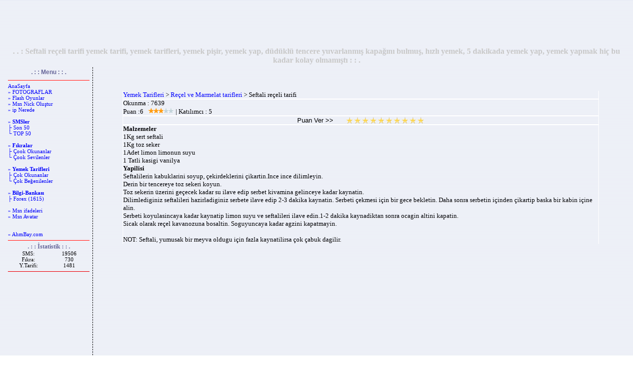

--- FILE ---
content_type: text/html; charset=UTF-8
request_url: http://www.ahmbay.com/sms/?p=tarif&yemek=229
body_size: 5174
content:
<html>
<head>

<!-- Tasarim: AHMBAY | Uygulama: FLASH_GAMES -->
<!-- www.ahmbay.com -->
<!-- Extreme Desing By Mr AhmBay -->



<meta name="robots" content="index">
<meta name="expires" content="never">
<meta name="distribution" content="global"> 
<meta content="20 days" name=revisit-after>
<title>Seftali reçeli tarifi yemek tarifi, yemek tarifleri, yemek pişir, yemek yap, düdüklü tencere yuvarlanmış kapağını bulmuş, hızlı yemek, 5 dakikada yemek yap, yemek yapmak hiç bu kadar kolay olmamıştı</title>
<meta http-equiv="Content-Type" content="text/html; charset=utf-8">
<meta content="Seftali reçeli tarifi yemek tarifi, yemek tarifleri, yemek pişir, yemek yap, düdüklü tencere yuvarlanmış kapağını bulmuş, hızlı yemek, 5 dakikada yemek yap, yemek yapmak hiç bu kadar kolay olmamıştı,AHMBAY, Entertainment,SMS Deposu, binlerce hazır sms, komik fıkralar,yemek tarifleri,yemek,tarif,eğlence, flash oyunlar, flash oyna, flash oyun oyna, online oyun, online oyun oyna,yemek" name="page-topic">
<meta content="Seftali reçeli tarifi yemek tarifi, yemek tarifleri, yemek pişir, yemek yap, düdüklü tencere yuvarlanmış kapağını bulmuş, hızlı yemek, 5 dakikada yemek yap, yemek yapmak hiç bu kadar kolay olmamıştı,AHMBAY, Entertainment,hazır mesajlar,fıkralar,laz fıkraları,yemek,tarif,yemek tarifi,kuru fasülye,pilav,pilaki,komik fıkralar,SmS,Deposu,bedava,sms,hazır,güzel,sözler,şarkı,sözleri,güzel,güzeller,free,türk,çıplak,Cep Telefonu,aşk mesajlari,cep,Bedava SMS,160,160 karekter,sms,SMS,SmS,Nokia,Bedava,netbulpower,arkadaş,entertainment,türk,depo,hazır,hazir,mesaj,eğlence, flash oyunlar, flash oyna, flash oyun oyna, online oyun, online oyun oyna, yemek" name="keywords">
<style type="text/css">
<!--
BODY {
SCROLLBAR-FACE-COLOR: #dee3e7; FONT-SIZE: 12px; SCROLLBAR-HIGHLIGHT-COLOR: #ffffff; SCROLLBAR-SHADOW-COLOR: #dee3e7; COLOR: #000003; SCROLLBAR-3DLIGHT-COLOR: #d1d7dc; LINE-HEIGHT: 135%; SCROLLBAR-ARROW-COLOR: #006699; SCROLLBAR-TRACK-COLOR: #efefef; FONT-FAMILY: "Verdana", "Arial"; SCROLLBAR-DARKSHADOW-COLOR: #98aab1; BACKGROUND-COLOR: #ffffff
}
A:link {COLOR: #0000FF; TEXT-DECORATION: none}
A:visited {COLOR: #0000FF; TEXT-DECORATION: none}
A:hover {COLOR: #FF0000; TEXT-DECORATION: none}

.altciz{border-bottom: 1px dashed #cc3300; padding: 3; color:#666699; }
.sagciz{border-right: 1px dashed #000000; padding: 3; color:#666699; }
.solciz{border-left: 1px dashed #000000; padding: 3; }
.buton{width:100px; font-family:Verdana; font-size:11px; font-weight:bold; border-top:solid 2px #ffffff; border-bottom:solid 2px #B6C7E5; border-left:solid 1px #ffffff; border-right:solid 1px #B6C7E5; background-color:#EEF3FB; margin:0px; color:#445A80; }
.butonn{border-width: 1px;border-color: #203759;height:20px;background-image:url(res/ust_bg.jpg);font-family: Verdana, Arial, Helvetica;font-size: 10px;font-weight: bold;}
.edit{border:1px dashed #B6C7E5; FONT-WEIGHT: bold; FONT-SIZE: 10px; MARGIN: 1px; COLOR: #445A80; FONT-FAMILY: Verdana; BACKGROUND-COLOR: #FFFFFF; padding-left:4; padding-right:4; padding-top:1; padding-bottom:1;}
.Hata{color: Red; background: #FDFAFA; border: 1px solid Black; padding: 5px; text-align: center; }
.menu{ font-family:Verdana;    font-size:11px; }
-->
</style>
</head>
<body background="res/bg.gif" topmargin="2" bottommargin="2">
<center>

<script type="text/javascript"><!--
google_ad_client = "pub-6605058108221031";
/* 728x90, 28.04.2008 ahmbay_say_sms_ust */
google_ad_slot = "6514415756";
google_ad_width = 728;
google_ad_height = 90;
//-->
</script>
<script type="text/javascript" src="http://pagead2.googlesyndication.com/pagead/show_ads.js"></script>

</center>
<table border=0 width="100%">
<tr><td align="center" width="100%"><b><font face="Verdana" color="#C8C8C8">. . : Seftali reçeli tarifi yemek tarifi, yemek tarifleri, yemek pişir, yemek yap, düdüklü tencere yuvarlanmış kapağını bulmuş, hızlı yemek, 5 dakikada yemek yap, yemek yapmak hiç bu kadar kolay olmamıştı : : .</font></b></td></tr>
</table>
<table width="100%" border=0><tr>


<!--SOL-->
<!-- *** 1.Kolon ***-->
<td class="sagciz" vAlign=top width="5%">
<center><b><font color="#666699" style="font-size: 9pt">. : : Menu : : .</font></b></center>
<table width=132 border=0 height="530">
<TR align=left>
<TD class="menu" valign="top"><hr color="#ff0000" SIZE="1">
<!-- *** Menu : BASLA ***-->
<a href="index.php">AnaSayfa</a><br>
<a href="resimler-fotograflar.php">» FOTOGRAFLAR</a><br>
<a href="flash-oyunlar.php">» Flash Oyunlar</a><br>
<a href="index.php?p=msnnick">» Msn Nick Oluştur</a><br>
<a href="index.php?p=ip-nerede">» ip Nerede</a><br>
<br />
<a href="index.php?p=bedavasmsler">» <b>SMSler</b></a><br>
<a href="index.php?p=last">&#9500; Son 50</a><br>
<a href="index.php?p=top">&#9492; TOP 50</a><br>
<br />
<a href="index.php?p=f_kat">» <b>Fıkralar</b></a><br>
<a href="index.php?p=f_pop">&#9500; Çook Okunanlar</a><br>
<a href="index.php?p=f_top">&#9492; Çook Sevilenler</a><br>
<br />
<a href="index.php?p=yemektarifi">» <b>Yemek Tarifleri</b></a><br>
<a href="index.php?p=lezzetliyemek">&#9500; Çok Okunanlar</a><br>
<a href="index.php?p=lezzetlitarif">&#9492; Çok Beğenilenler</a><br>
<br />
<a href="index.php?p=yaziana">» <b>Bilgi-Bankası</b></a><br><a href="index.php?p=yazikat&i=1">&#9500; Forex (1615)</a><br><br />
<a href="msn-emoticons.php">» Msn ifadeleri</a><br>
<a href="index.php?p=msnavatar0">» Msn Avatar</a><br>

<br><br><a href="http://www.ahmbay.com"> « AhmBay.com</a><br>
<hr color="#ff0000" SIZE="1">
<center><b><font color="#666699" style="font-size: 9pt">. : : İstatistik : : .</font></b></center>
<table class="menu" border="0" cellpadding="0" cellspacing="0" style="border-collapse: collapse" bordercolor="#111111" width="100%" id="AutoNumber1">
<tr><td width="50%" align="center">SMS:</td><td width="50%" align="center">19506</td></tr>
<tr><td width="50%" align="center">Fıkra:</td><td width="50%" align="center">730</td></tr>
</td></tr><tr><td width="50%" align="center">Y.Tarifi:</td><td width="50%" align="center">1481</td></tr>
</table><!-- *** Menu : SON ***--><center><hr color="red" size="1"><br>

<script type="text/javascript">
<!--
google_ad_client = "pub-6605058108221031";
/* 120x600, 20.07.2008 ahmbay_sms dikey */
google_ad_slot = "3088174528";
google_ad_width = 120;
google_ad_height = 600;
//-->
</script>
<script type="text/javascript" src="http://pagead2.googlesyndication.com/pagead/show_ads.js"></script>

<br><br>

<script type="text/javascript">
<!--
var reklamstore_region_id = "6014";
var reklamstore_client_id = "1991";
var reklamstore_ad_type = "text";
var reklamstore_ad_width = 125;
var reklamstore_ad_height = 125;
var reklamstore_ad_format = "125x125";
var reklamstore_ad_frameborder = 0;
var reklamstore_color_border = "#66CC33";
var reklamstore_color_bg = "#FFFFFF";
var reklamstore_color_link = "#000000";
var reklamstore_color_url = "#000000";
var reklamstore_color_text = "#000000";
var reklamstore_screen_size = window.screen.width + " " +window.screen.height;
//-->
</script>

<br><br>

<script type="text/javascript"><!--
google_ad_client = "pub-6605058108221031";
/* 120x90, oluşturulma 16.03.2008 */
google_ad_slot = "4712547708";
google_ad_width = 120;
google_ad_height = 90;
//-->
</script>
<script type="text/javascript" src="http://pagead2.googlesyndication.com/pagead/show_ads.js"></script>
<br><br>



<a href="https://geo.itunes.apple.com/tr/app/if-kralar-ucretsiz-f-kra-arsivi/id1094819518?mt=8" style="display:inline-block;overflow:hidden;background:url(http://linkmaker.itunes.apple.com/images/badges/en-us/badge_appstore-lrg.svg) no-repeat;width:165px;height:40px;"></a>
</center></TD></TR></table><BR></TD><!-- *** 1. KOLON SONU ***--><!-- *** 2. KOLON ***-->
<td vAlign="top" width="90%">
<table class="normaltext" vAlign="top" width="100%" align="left" border="0" height="250"><TR>
<td valign="top" align="center" width="100%" height="1" colspan="2"></TD></TR><tr>
<td valign="top" align="center" width="100%" height="234"><!-- *** icerik buraya ***--><br>
<noscript><h1>Seftali reçeli tarifi yemek tarifi, yemek tarifleri, yemek pişir, yemek yap, düdüklü tencere yuvarlanmış kapağını bulmuş, hızlı yemek, 5 dakikada yemek yap, yemek yapmak hiç bu kadar kolay olmamıştı</h1></noscript><table border="0" width="100%">
    <tr>
        <td align="center">
            <script type="text/javascript"><!--
            google_ad_client = "pub-6605058108221031";
            /* 728x15, 07.12.2008 ahmbay_oyun bag */
            google_ad_slot = "2496472124";
            google_ad_width = 728;
            google_ad_height = 15;
            //-->
            </script>
            <script type="text/javascript" src="http://pagead2.googlesyndication.com/pagead/show_ads.js"></script>
        </td>
    </tr>
</table><table border=1 cellpadding=0 cellspacing=0 style="border-collapse: collapse" bordercolor=#FFFFFF width=90% bordercolorlight=#C0C0C0 bordercolordark=#808080><tr><td colspan=2><font face=Verdana size=2><a href=?p=yemektarifi>Yemek Tarifleri</a> &gt; <a href="?p=tarifler&w=13">Reçel ve Marmelat tarifleri</a>  &gt; Seftali reçeli tarifi</font></td></tr><tr><td colspan=2><font face=Verdana size=2>Okunma : 7639</font></td></tr><tr><td  width=50%><font face=Verdana size=2>Puan :6 &nbsp; <img src=res/v6.gif width=53 height=12 alt="Puan:6 | Katılımcı:5"> | Katılımcı : 5</td></tr><tr><td colspan=2 align=center><!--rate-->
<SCRIPT type="text/javascript">
<!--
function vot(v,x) {
 document.getElementById('vote_set_'+x).value=v;
 document.getElementById('vote_'+x).submit();
}
// End -->
</SCRIPT>

<TABLE  cellSpacing="0" cellPadding="0" border="0" width="104">
<FORM id="vote_229" name="vote" action="/sms/?p=tarif&yemek=229" method="POST">
<INPUT type="hidden" value="puanla" name="rate">
<INPUT type="hidden" value="yemek" name="rateselect">
<INPUT type="hidden" value="229" name="rateid">
<INPUT type="hidden" value="3.16.28.110" name="ip">
<INPUT id="vote_set_229" type="hidden" name="verilen"> 
<TR>
<TD colSpan=5 width="93"><INPUT id="vs_229" style="BORDER-RIGHT: 0px; BORDER-TOP: 0px; PADDING-LEFT: 2px; BACKGROUND: none transparent scroll repeat 0% 0%; BORDER-LEFT: 0px; WIDTH: 100px; BORDER-BOTTOM: 0px" value="Puan Ver &gt;&gt;" readonly name="vs_229"></TD>
<TD vAlign="bottom" width="17"><A href="javascript:vot(1,229);"><IMG onmouseover="document.getElementById('vs_229').value='1 puan';" onmouseout="document.getElementById('vs_229').value='Puan ver'" height="16" alt="1 puan" hspace="0" src="res/z.gif" width="16" border="0"></A></TD>
<TD vAlign="bottom" width="17"><A href="javascript:vot(2,229);"><IMG onmouseover="document.getElementById('vs_229').value='2 puan';" onmouseout="document.getElementById('vs_229').value='Puan ver'" height="16" alt="2 puan" hspace="0" src="res/z.gif" width="16" border="0"></A></TD>
<TD vAlign="bottom" width="17"><A href="javascript:vot(3,229);"><IMG onmouseover="document.getElementById('vs_229').value='3 puan';" onmouseout="document.getElementById('vs_229').value='Puan ver'" height="16" alt="3 puan" hspace="0" src="res/z.gif" width="16" border="0"></A></TD>
<TD vAlign="bottom" width="17"><A href="javascript:vot(4,229);"><IMG onmouseover="document.getElementById('vs_229').value='4 puan';" onmouseout="document.getElementById('vs_229').value='Puan ver'" height="16" alt="4 puan" hspace="0" src="res/z.gif" width="16" border="0"></A></TD>
<TD vAlign="bottom" width="17"><A href="javascript:vot(5,229);"><IMG onmouseover="document.getElementById('vs_229').value='5 puan';" onmouseout="document.getElementById('vs_229').value='Puan ver'" height="16" alt="5 puan" hspace="0" src="res/z.gif" width="16" border="0"></A></TD>
<TD vAlign="bottom" width="17"><A href="javascript:vot(6,229);"><IMG onmouseover="document.getElementById('vs_229').value='6 puan';" onmouseout="document.getElementById('vs_229').value='Puan ver'" height="16" alt="6 puan" hspace="0" src="res/z.gif" width="16" border="0"></A></TD>
<TD vAlign="bottom" width="17"><A href="javascript:vot(7,229);"><IMG onmouseover="document.getElementById('vs_229').value='7 puan';" onmouseout="document.getElementById('vs_229').value='Puan ver'" height="16" alt="7 puan" hspace="0" src="res/z.gif" width="16" border="0"></A></TD>
<TD vAlign="bottom" width="17"><A href="javascript:vot(8,229);"><IMG onmouseover="document.getElementById('vs_229').value='8 puan';" onmouseout="document.getElementById('vs_229').value='Puan ver'" height="16" alt="8 puan" hspace="0" src="res/z.gif" width="16" border="0"></A></TD>
<TD vAlign="bottom" width="17"><A href="javascript:vot(9,229);"><IMG onmouseover="document.getElementById('vs_229').value='9 puan';" onmouseout="document.getElementById('vs_229').value='Puan ver'" height="16" alt="9 puan" hspace="0" src="res/z.gif" width="16" border="0"></A></TD>
<TD vAlign="bottom" width="17"><A href="javascript:vot(10,229);"><IMG onmouseover="document.getElementById('vs_229').value='10 puan';" onmouseout="document.getElementById('vs_229').value='Puan ver'" height="16" alt="10 puan" hspace="0" src="res/z.gif" width="16" border="0"></A></TD>
</TR></FORM></TABLE>
<!--/rate--></tr><tr><td colspan=2><font face=Verdana size=2><font face=Verdana size=2><b>Malzemeler</b><br> 1Kg sert seftali<br>1Kg toz seker<br>1Adet limon limonun suyu <br>1 Tatli kasigi vanilya    <br><b>Yapilisi</b><br> Seftalilerin kabuklarini soyup, çekirdeklerini çikartin.Ince ince dilimleyin. <br>Derin bir tencereye toz sekeri koyun. <br>Toz sekerin üzerini geçecek kadar su ilave edip serbet kivamina gelinceye kadar kaynatin.<br>Dilimlediginiz seftalileri hazirladiginiz serbete ilave edip 2-3 dakika kaynatin. Serbeti çekmesi için bir gece bekletin. Daha sonra serbetin içinden çikartip baska bir kabin içine alin.<br>Serbeti koyulasincaya kadar kaynatip limon suyu ve seftalileri ilave edin.1-2 dakika kaynadiktan sonra ocagin altini kapatin. <br>Sicak olarak reçel kavanozuna bosaltin. Soguyuncaya kadar agzini kapatmayin.<br><br>NOT: Seftali, yumusak bir meyva oldugu için fazla kaynatilirsa çok çabuk dagilir.<br>  </font></td></tr></table><br><br><br><table border="0" width="100%">
    <tr>
        <td align="center">
            <script type="text/javascript"><!--
            google_ad_client = "pub-6605058108221031";
            /* 336x280, 07.12.2008 ahmbay_flash kare */
            google_ad_slot = "9801451513";
            google_ad_width = 336;
            google_ad_height = 280;
            //-->
            </script>
            <script type="text/javascript" src="http://pagead2.googlesyndication.com/pagead/show_ads.js"></script>
        </td>
    </tr>
</table><table width="90%" border="0" cellSpacing=0 cellPadding=0  style="border-collapse: collapse"><tr><td class="advert" align="center"><strong>Yorumlar</strong></td></tr><tr><td><small><i>Bu meatiyel için Henüz Yorum Yapılmamış, İlk yorumu siz Yapın!</i></small></td></tr><tr><td class="advert" align="center"><strong>Yorum Ekle</strong></td></tr><tr><td align=center><table border="0" width="100%">
    <tr>
        <td align="center">
            <script type="text/javascript"><!--
            google_ad_client = "pub-6605058108221031";
            /* 728x15, 07.12.2008 ahmbay_oyun bag */
            google_ad_slot = "2496472124";
            google_ad_width = 728;
            google_ad_height = 15;
            //-->
            </script>
            <script type="text/javascript" src="http://pagead2.googlesyndication.com/pagead/show_ads.js"></script>
        </td>
    </tr>
</table><SCRIPT language="JavaScript">
<!--
function nekadarkaldin() {
if (document.yrm.yorum.value.length>1000) {
    document.yrm.yorum.value=document.yrm.yorum.value.substring(0,1000);}
else {
    document.yrm.kalan.value=1000-document.yrm.yorum.value.length;}
}
//-->
</SCRIPT>
<TABLE cellSpacing="0" cellPadding="0" width="95%" border="0"><TBODY>
<TR><TD class="sidePod" align="center">
<FORM id="yrm" name="yrm" action="index.php?p=yorumekle" method="post">
<INPUT type="hidden" value="229" name="id">
<INPUT type="hidden" value="2" name="kid">
<TABLE cellSpacing="0" cellPadding="0" border="0">
<TBODY><TR>
<TD align="right"><small>isim&nbsp;</small><IMG alt="Zorunlu Alan!" src="res/icon_gerekli.gif">&nbsp;</TD>
<TD><INPUT id="name" size="50" name="isim" maxlength="100"></TD></TR>
<TR>
<TD align="right"><small>Mail&nbsp;</small><IMG alt="Zorunlu Alan!" src="res/icon_gerekli.gif">&nbsp;</TD>
<TD><INPUT id="mail" size="50" name="mail" maxlength="100"></TD></TR>
<TR>
<TD align="right" valign="top"><small>Yorumunuz&nbsp;</small><IMG alt="Zorunlu Alan!" src="res/icon_gerekli.gif">&nbsp;<br><small>Kalan <INPUT id="kalan" style="BORDER-RIGHT: 0px; BORDER-TOP: 0px; BACKGROUND: none transparent scroll repeat 0% 0%; BORDER-LEFT: 0px; WIDTH: 28px; BORDER-BOTTOM: 0px" value="1000" readonly name="kalan"> Karekter.</small></TD>
<TD><textarea style="WIDTH: 350; HEIGHT: 60" rows="4" name="yorum" id="yorum" cols="36" onKeyDown="nekadarkaldin()" onKeyUp="nekadarkaldin()"></textarea></TD></TR>
<TR>
<TD align="right"><small>Resim Onayı&nbsp;</small><IMG alt="Zorunlu Alan!" src="res/icon_gerekli.gif">&nbsp;</TD>
<TD><img src="res/resim.php" align="top"><INPUT id="sec" size="5" name="sec" maxlength="3"></TD></TR>
<TR>
<TD class="formLabel" colspan="2" align="right"><INPUT id="submitIt" type="submit" value="Yorumu Ekle!" name="submitIt"></TD>
</TR></TBODY></TABLE></FORM></DIV>
</TD>
</TR></TBODY></TABLE>
</center>
</td></tr></table><table border="0" width="100%">
    <tr>
        <td align="center">
<script language="JavaScript" type="text/javascript">
sid=11004;channel=16248;w=336;h=280;wmid=1626;domain ="ahmbay.com";
kategori ="19";
gosterim="TBF";adsrv=1;arkaplan="DBE0EF";
baslik="000000";
aciklama="000000";
kenarlik="DBE0EF";
jsai="a3d5c17d6fd24490";</script>
<script language="JavaScript" src="http://adserver1.adtech.com.tr/ppc.js"></script>
        </td>
    </tr>
</table><!-- *** icerik son ***-->
</td></tr></table></td>

<!-- *** 2. KOLON SONU ***-->
</tr></table>

<script src="http://www.google-analytics.com/urchin.js" type="text/javascript"></script>
<script type="text/javascript">
_uacct = "UA-595234-1";
urchinTracker();
</script>

<p class=Hata><font face="Verdana" style="font-size: 7pt">Derleme Süresi: 0.0173 Sn ¦ Powered By AhmBay</font></p>
</body></html>

--- FILE ---
content_type: text/html; charset=utf-8
request_url: https://www.google.com/recaptcha/api2/aframe
body_size: 269
content:
<!DOCTYPE HTML><html><head><meta http-equiv="content-type" content="text/html; charset=UTF-8"></head><body><script nonce="RWjf58Efqqlw22f6JkDJ6Q">/** Anti-fraud and anti-abuse applications only. See google.com/recaptcha */ try{var clients={'sodar':'https://pagead2.googlesyndication.com/pagead/sodar?'};window.addEventListener("message",function(a){try{if(a.source===window.parent){var b=JSON.parse(a.data);var c=clients[b['id']];if(c){var d=document.createElement('img');d.src=c+b['params']+'&rc='+(localStorage.getItem("rc::a")?sessionStorage.getItem("rc::b"):"");window.document.body.appendChild(d);sessionStorage.setItem("rc::e",parseInt(sessionStorage.getItem("rc::e")||0)+1);localStorage.setItem("rc::h",'1768965421481');}}}catch(b){}});window.parent.postMessage("_grecaptcha_ready", "*");}catch(b){}</script></body></html>